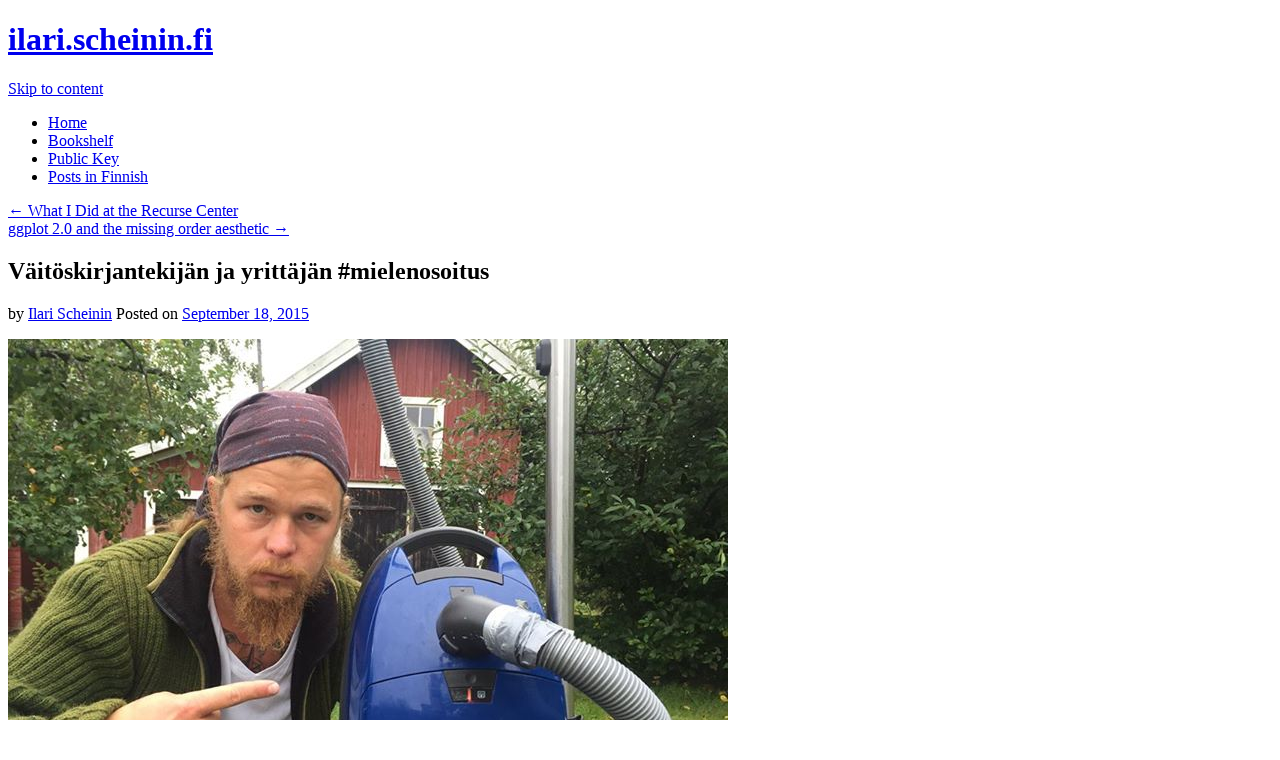

--- FILE ---
content_type: text/html
request_url: https://ilari.scheinin.fi/vaitoskirjantekijan-ja-yrittajan-mielenosoitus/
body_size: 7792
content:
<!doctype html>
<!--[if lt IE 7]> <html class="no-js ie6 lt-ie9 lt-ie8 lt-ie7" lang="en-US"> <![endif]-->
<!--[if IE 7]>    <html class="no-js ie7 lt-ie9 lt-ie8" lang="en-US"> <![endif]-->
<!--[if IE 8]>    <html class="no-js ie8 lt-ie9" lang="en-US"> <![endif]-->
<!--[if gt IE 8]><!--> <html class="no-js" lang="en-US"> <!--<![endif]-->
	<head>
		<meta charset="UTF-8" />
		<meta http-equiv="X-UA-Compatible" content="IE=edge,chrome=1">
		<meta name="viewport" content="width=device-width">
				<title>Väitöskirjantekijän ja yrittäjän #mielenosoitus &raquo; ilari.scheinin.fi</title>
		<link rel="profile" href="http://gmpg.org/xfn/11" />
		<link rel="pingback" href="https://ilari.scheinin.fi/xmlrpc.php" />
		<style type="text/css"> #wrapper { max-width: 800px !important;} </style>
		<meta name='robots' content='max-image-preview:large' />
<link rel='dns-prefetch' href='//s.w.org' />
<link rel="alternate" type="application/rss+xml" title="ilari.scheinin.fi &raquo; Feed" href="https://ilari.scheinin.fi/feed/" />
<link rel="alternate" type="application/rss+xml" title="ilari.scheinin.fi &raquo; Comments Feed" href="https://ilari.scheinin.fi/comments/feed/" />
<script type="text/javascript">
window._wpemojiSettings = {"baseUrl":"https:\/\/s.w.org\/images\/core\/emoji\/14.0.0\/72x72\/","ext":".png","svgUrl":"https:\/\/s.w.org\/images\/core\/emoji\/14.0.0\/svg\/","svgExt":".svg","source":{"concatemoji":"https:\/\/ilari.scheinin.fi\/wp-includes\/js\/wp-emoji-release.min.js?ver=6.0.9"}};
/*! This file is auto-generated */
!function(e,a,t){var n,r,o,i=a.createElement("canvas"),p=i.getContext&&i.getContext("2d");function s(e,t){var a=String.fromCharCode,e=(p.clearRect(0,0,i.width,i.height),p.fillText(a.apply(this,e),0,0),i.toDataURL());return p.clearRect(0,0,i.width,i.height),p.fillText(a.apply(this,t),0,0),e===i.toDataURL()}function c(e){var t=a.createElement("script");t.src=e,t.defer=t.type="text/javascript",a.getElementsByTagName("head")[0].appendChild(t)}for(o=Array("flag","emoji"),t.supports={everything:!0,everythingExceptFlag:!0},r=0;r<o.length;r++)t.supports[o[r]]=function(e){if(!p||!p.fillText)return!1;switch(p.textBaseline="top",p.font="600 32px Arial",e){case"flag":return s([127987,65039,8205,9895,65039],[127987,65039,8203,9895,65039])?!1:!s([55356,56826,55356,56819],[55356,56826,8203,55356,56819])&&!s([55356,57332,56128,56423,56128,56418,56128,56421,56128,56430,56128,56423,56128,56447],[55356,57332,8203,56128,56423,8203,56128,56418,8203,56128,56421,8203,56128,56430,8203,56128,56423,8203,56128,56447]);case"emoji":return!s([129777,127995,8205,129778,127999],[129777,127995,8203,129778,127999])}return!1}(o[r]),t.supports.everything=t.supports.everything&&t.supports[o[r]],"flag"!==o[r]&&(t.supports.everythingExceptFlag=t.supports.everythingExceptFlag&&t.supports[o[r]]);t.supports.everythingExceptFlag=t.supports.everythingExceptFlag&&!t.supports.flag,t.DOMReady=!1,t.readyCallback=function(){t.DOMReady=!0},t.supports.everything||(n=function(){t.readyCallback()},a.addEventListener?(a.addEventListener("DOMContentLoaded",n,!1),e.addEventListener("load",n,!1)):(e.attachEvent("onload",n),a.attachEvent("onreadystatechange",function(){"complete"===a.readyState&&t.readyCallback()})),(e=t.source||{}).concatemoji?c(e.concatemoji):e.wpemoji&&e.twemoji&&(c(e.twemoji),c(e.wpemoji)))}(window,document,window._wpemojiSettings);
</script>
<style type="text/css">
img.wp-smiley,
img.emoji {
	display: inline !important;
	border: none !important;
	box-shadow: none !important;
	height: 1em !important;
	width: 1em !important;
	margin: 0 0.07em !important;
	vertical-align: -0.1em !important;
	background: none !important;
	padding: 0 !important;
}
</style>
	<link rel='stylesheet' id='brunelleschi_modern-css'  href='https://cdn.ilari.scheinin.fi/wp-content/themes/brunelleschi/css/modern.css?ver=6.0.9' type='text/css' media='all' />
<link rel='stylesheet' id='style.css-css'  href='https://cdn.ilari.scheinin.fi/wp-content/themes/brunelleschi-child/style.css?ver=6.0.9' type='text/css' media='all' />
<link rel='stylesheet' id='wp-block-library-css'  href='https://cdn.ilari.scheinin.fi/wp-includes/css/dist/block-library/style.min.css?ver=6.0.9' type='text/css' media='all' />
<style id='global-styles-inline-css' type='text/css'>
body{--wp--preset--color--black: #000000;--wp--preset--color--cyan-bluish-gray: #abb8c3;--wp--preset--color--white: #ffffff;--wp--preset--color--pale-pink: #f78da7;--wp--preset--color--vivid-red: #cf2e2e;--wp--preset--color--luminous-vivid-orange: #ff6900;--wp--preset--color--luminous-vivid-amber: #fcb900;--wp--preset--color--light-green-cyan: #7bdcb5;--wp--preset--color--vivid-green-cyan: #00d084;--wp--preset--color--pale-cyan-blue: #8ed1fc;--wp--preset--color--vivid-cyan-blue: #0693e3;--wp--preset--color--vivid-purple: #9b51e0;--wp--preset--gradient--vivid-cyan-blue-to-vivid-purple: linear-gradient(135deg,rgba(6,147,227,1) 0%,rgb(155,81,224) 100%);--wp--preset--gradient--light-green-cyan-to-vivid-green-cyan: linear-gradient(135deg,rgb(122,220,180) 0%,rgb(0,208,130) 100%);--wp--preset--gradient--luminous-vivid-amber-to-luminous-vivid-orange: linear-gradient(135deg,rgba(252,185,0,1) 0%,rgba(255,105,0,1) 100%);--wp--preset--gradient--luminous-vivid-orange-to-vivid-red: linear-gradient(135deg,rgba(255,105,0,1) 0%,rgb(207,46,46) 100%);--wp--preset--gradient--very-light-gray-to-cyan-bluish-gray: linear-gradient(135deg,rgb(238,238,238) 0%,rgb(169,184,195) 100%);--wp--preset--gradient--cool-to-warm-spectrum: linear-gradient(135deg,rgb(74,234,220) 0%,rgb(151,120,209) 20%,rgb(207,42,186) 40%,rgb(238,44,130) 60%,rgb(251,105,98) 80%,rgb(254,248,76) 100%);--wp--preset--gradient--blush-light-purple: linear-gradient(135deg,rgb(255,206,236) 0%,rgb(152,150,240) 100%);--wp--preset--gradient--blush-bordeaux: linear-gradient(135deg,rgb(254,205,165) 0%,rgb(254,45,45) 50%,rgb(107,0,62) 100%);--wp--preset--gradient--luminous-dusk: linear-gradient(135deg,rgb(255,203,112) 0%,rgb(199,81,192) 50%,rgb(65,88,208) 100%);--wp--preset--gradient--pale-ocean: linear-gradient(135deg,rgb(255,245,203) 0%,rgb(182,227,212) 50%,rgb(51,167,181) 100%);--wp--preset--gradient--electric-grass: linear-gradient(135deg,rgb(202,248,128) 0%,rgb(113,206,126) 100%);--wp--preset--gradient--midnight: linear-gradient(135deg,rgb(2,3,129) 0%,rgb(40,116,252) 100%);--wp--preset--duotone--dark-grayscale: url('#wp-duotone-dark-grayscale');--wp--preset--duotone--grayscale: url('#wp-duotone-grayscale');--wp--preset--duotone--purple-yellow: url('#wp-duotone-purple-yellow');--wp--preset--duotone--blue-red: url('#wp-duotone-blue-red');--wp--preset--duotone--midnight: url('#wp-duotone-midnight');--wp--preset--duotone--magenta-yellow: url('#wp-duotone-magenta-yellow');--wp--preset--duotone--purple-green: url('#wp-duotone-purple-green');--wp--preset--duotone--blue-orange: url('#wp-duotone-blue-orange');--wp--preset--font-size--small: 13px;--wp--preset--font-size--medium: 20px;--wp--preset--font-size--large: 36px;--wp--preset--font-size--x-large: 42px;}.has-black-color{color: var(--wp--preset--color--black) !important;}.has-cyan-bluish-gray-color{color: var(--wp--preset--color--cyan-bluish-gray) !important;}.has-white-color{color: var(--wp--preset--color--white) !important;}.has-pale-pink-color{color: var(--wp--preset--color--pale-pink) !important;}.has-vivid-red-color{color: var(--wp--preset--color--vivid-red) !important;}.has-luminous-vivid-orange-color{color: var(--wp--preset--color--luminous-vivid-orange) !important;}.has-luminous-vivid-amber-color{color: var(--wp--preset--color--luminous-vivid-amber) !important;}.has-light-green-cyan-color{color: var(--wp--preset--color--light-green-cyan) !important;}.has-vivid-green-cyan-color{color: var(--wp--preset--color--vivid-green-cyan) !important;}.has-pale-cyan-blue-color{color: var(--wp--preset--color--pale-cyan-blue) !important;}.has-vivid-cyan-blue-color{color: var(--wp--preset--color--vivid-cyan-blue) !important;}.has-vivid-purple-color{color: var(--wp--preset--color--vivid-purple) !important;}.has-black-background-color{background-color: var(--wp--preset--color--black) !important;}.has-cyan-bluish-gray-background-color{background-color: var(--wp--preset--color--cyan-bluish-gray) !important;}.has-white-background-color{background-color: var(--wp--preset--color--white) !important;}.has-pale-pink-background-color{background-color: var(--wp--preset--color--pale-pink) !important;}.has-vivid-red-background-color{background-color: var(--wp--preset--color--vivid-red) !important;}.has-luminous-vivid-orange-background-color{background-color: var(--wp--preset--color--luminous-vivid-orange) !important;}.has-luminous-vivid-amber-background-color{background-color: var(--wp--preset--color--luminous-vivid-amber) !important;}.has-light-green-cyan-background-color{background-color: var(--wp--preset--color--light-green-cyan) !important;}.has-vivid-green-cyan-background-color{background-color: var(--wp--preset--color--vivid-green-cyan) !important;}.has-pale-cyan-blue-background-color{background-color: var(--wp--preset--color--pale-cyan-blue) !important;}.has-vivid-cyan-blue-background-color{background-color: var(--wp--preset--color--vivid-cyan-blue) !important;}.has-vivid-purple-background-color{background-color: var(--wp--preset--color--vivid-purple) !important;}.has-black-border-color{border-color: var(--wp--preset--color--black) !important;}.has-cyan-bluish-gray-border-color{border-color: var(--wp--preset--color--cyan-bluish-gray) !important;}.has-white-border-color{border-color: var(--wp--preset--color--white) !important;}.has-pale-pink-border-color{border-color: var(--wp--preset--color--pale-pink) !important;}.has-vivid-red-border-color{border-color: var(--wp--preset--color--vivid-red) !important;}.has-luminous-vivid-orange-border-color{border-color: var(--wp--preset--color--luminous-vivid-orange) !important;}.has-luminous-vivid-amber-border-color{border-color: var(--wp--preset--color--luminous-vivid-amber) !important;}.has-light-green-cyan-border-color{border-color: var(--wp--preset--color--light-green-cyan) !important;}.has-vivid-green-cyan-border-color{border-color: var(--wp--preset--color--vivid-green-cyan) !important;}.has-pale-cyan-blue-border-color{border-color: var(--wp--preset--color--pale-cyan-blue) !important;}.has-vivid-cyan-blue-border-color{border-color: var(--wp--preset--color--vivid-cyan-blue) !important;}.has-vivid-purple-border-color{border-color: var(--wp--preset--color--vivid-purple) !important;}.has-vivid-cyan-blue-to-vivid-purple-gradient-background{background: var(--wp--preset--gradient--vivid-cyan-blue-to-vivid-purple) !important;}.has-light-green-cyan-to-vivid-green-cyan-gradient-background{background: var(--wp--preset--gradient--light-green-cyan-to-vivid-green-cyan) !important;}.has-luminous-vivid-amber-to-luminous-vivid-orange-gradient-background{background: var(--wp--preset--gradient--luminous-vivid-amber-to-luminous-vivid-orange) !important;}.has-luminous-vivid-orange-to-vivid-red-gradient-background{background: var(--wp--preset--gradient--luminous-vivid-orange-to-vivid-red) !important;}.has-very-light-gray-to-cyan-bluish-gray-gradient-background{background: var(--wp--preset--gradient--very-light-gray-to-cyan-bluish-gray) !important;}.has-cool-to-warm-spectrum-gradient-background{background: var(--wp--preset--gradient--cool-to-warm-spectrum) !important;}.has-blush-light-purple-gradient-background{background: var(--wp--preset--gradient--blush-light-purple) !important;}.has-blush-bordeaux-gradient-background{background: var(--wp--preset--gradient--blush-bordeaux) !important;}.has-luminous-dusk-gradient-background{background: var(--wp--preset--gradient--luminous-dusk) !important;}.has-pale-ocean-gradient-background{background: var(--wp--preset--gradient--pale-ocean) !important;}.has-electric-grass-gradient-background{background: var(--wp--preset--gradient--electric-grass) !important;}.has-midnight-gradient-background{background: var(--wp--preset--gradient--midnight) !important;}.has-small-font-size{font-size: var(--wp--preset--font-size--small) !important;}.has-medium-font-size{font-size: var(--wp--preset--font-size--medium) !important;}.has-large-font-size{font-size: var(--wp--preset--font-size--large) !important;}.has-x-large-font-size{font-size: var(--wp--preset--font-size--x-large) !important;}
</style>
<link rel='stylesheet' id='open-layers-css'  href='https://cdn.ilari.scheinin.fi/wp-content/plugins/fullscreen-galleria/ol.css?ver=6.5.0' type='text/css' media='all' />
<link rel='stylesheet' id='galleria-fs-clr-css'  href='https://cdn.ilari.scheinin.fi/wp-content/plugins/fullscreen-galleria/galleria-fs-b.css?ver=1.6.12-gkBu1Y' type='text/css' media='all' />
<link rel='stylesheet' id='galleria-fs-css'  href='https://cdn.ilari.scheinin.fi/wp-content/plugins/fullscreen-galleria/galleria-fs.css?ver=1.6.12-gkBu1Y' type='text/css' media='all' />
<link rel='stylesheet' id='wp-bigfoot-public-css'  href='https://cdn.ilari.scheinin.fi/wp-content/plugins/wp-bigfoot/public/css/wp-bigfoot-public.css?ver=2.0.0' type='text/css' media='all' />
<link rel='stylesheet' id='wp-bigfoot-style-css'  href='https://cdn.ilari.scheinin.fi/wp-content/plugins/wp-bigfoot/public/css/bigfoot-.css?ver=2.0.0' type='text/css' media='all' />
<script type='text/javascript' src='https://cdn.ilari.scheinin.fi/wp-content/themes/brunelleschi/js/modernizr-2.5.2.min.js?ver=6.0.9' id='modernizr-js'></script>
<script type='text/javascript' src='https://cdn.ilari.scheinin.fi/wp-content/themes/brunelleschi/js/respond.js?ver=6.0.9' id='respond-js'></script>
<script type='text/javascript' src='https://cdn.ilari.scheinin.fi/wp-includes/js/jquery/jquery.min.js?ver=3.6.0' id='jquery-core-js'></script>
<script type='text/javascript' src='https://cdn.ilari.scheinin.fi/wp-includes/js/jquery/jquery-migrate.min.js?ver=3.3.2' id='jquery-migrate-js'></script>
<script type='text/javascript' src='https://cdn.ilari.scheinin.fi/wp-content/themes/brunelleschi/js/brunelleschi-scripts.js?ver=6.0.9' id='brunelleschi-scripts-js'></script>
<script type='text/javascript' src='https://cdn.ilari.scheinin.fi/wp-content/plugins/wp-bigfoot/public/js/wp-bigfoot-public.js?ver=2.0.0' id='wp-bigfoot-publicjs-js'></script>
<script type='text/javascript' src='https://cdn.ilari.scheinin.fi/wp-content/plugins/wp-bigfoot/public/js/bigfoot.min.js?ver=2.0.0' id='wp-bigfoot-min-js'></script>
<script type='text/javascript' src='https://cdn.ilari.scheinin.fi/wp-content/plugins/wp-bigfoot/public/js/wp-bigfoot.js?ver=2.0.0' id='wp-bigfoot-wp-bigfoot-js'></script>
<script type='text/javascript' src='https://cdn.ilari.scheinin.fi/wp-content/plugins/wp-hide-post/public/js/wp-hide-post-public.js?ver=2.0.10' id='wp-hide-post-js'></script>
<link rel="https://api.w.org/" href="https://ilari.scheinin.fi/wp-json/" /><link rel="alternate" type="application/json" href="https://ilari.scheinin.fi/wp-json/wp/v2/posts/439" /><link rel="EditURI" type="application/rsd+xml" title="RSD" href="https://ilari.scheinin.fi/xmlrpc.php?rsd" />
<link rel="wlwmanifest" type="application/wlwmanifest+xml" href="https://cdn.ilari.scheinin.fi/wp-includes/wlwmanifest.xml" /> 
<meta name="generator" content="WordPress 6.0.9" />
<link rel="canonical" href="https://ilari.scheinin.fi/vaitoskirjantekijan-ja-yrittajan-mielenosoitus/" />
<link rel='shortlink' href='https://ilari.scheinin.fi/?p=439' />
<link rel="alternate" type="application/json+oembed" href="https://ilari.scheinin.fi/wp-json/oembed/1.0/embed?url=https%3A%2F%2Filari.scheinin.fi%2Fvaitoskirjantekijan-ja-yrittajan-mielenosoitus%2F" />
<link rel="alternate" type="text/xml+oembed" href="https://ilari.scheinin.fi/wp-json/oembed/1.0/embed?url=https%3A%2F%2Filari.scheinin.fi%2Fvaitoskirjantekijan-ja-yrittajan-mielenosoitus%2F&#038;format=xml" />
<script>fsg_json = {}; fsg_photobox = {}; fsg_photolist = {};</script>		<style></style>
	</head>
	<body class="post-template-default single single-post postid-439 single-format-standard">
	<div id="wrapper" class="hfeed container">
		<header id="header" class="row clearfix">
							<hgroup id="branding" class="twelvecol last">
					<h1 class="site-title"><a href="https://ilari.scheinin.fi/" title="ilari.scheinin.fi" rel="home">ilari.scheinin.fi</a></h1>
					<h2 class="site-description"></h2>
				</hgroup>
																						<div id="access" role="navigation" class="twelvecol last clearfix">
					<div class="skip-link screen-reader-text"><a href="#content" title="Skip to content">Skip to content</a></div>
					<div class="menu-header"><ul id="menu-menu-1" class="menu"><li id="menu-item-364" class="menu-item menu-item-type-custom menu-item-object-custom menu-item-home menu-item-364"><a href="http://ilari.scheinin.fi/">Home</a></li>
<li id="menu-item-365" class="menu-item menu-item-type-post_type menu-item-object-page menu-item-365"><a href="https://ilari.scheinin.fi/bookshelf/">Bookshelf</a></li>
<li id="menu-item-379" class="menu-item menu-item-type-post_type menu-item-object-page menu-item-379"><a href="https://ilari.scheinin.fi/public-key/">Public Key</a></li>
<li id="menu-item-366" class="menu-item menu-item-type-taxonomy menu-item-object-category current-post-ancestor current-menu-parent current-post-parent menu-item-366"><a href="https://ilari.scheinin.fi/category/finnish/">Posts in Finnish</a></li>
</ul></div>				</div><!-- #access -->
					</header><!-- #header -->
		<div id="container" class="row clearfix">
		
		<div id="main" role="main" class="twelvecol last ">

			
				<nav id="nav-above" class="navigation">
					<div class="nav-previous"><a href="https://ilari.scheinin.fi/what-i-did-at-the-recurse-center/" rel="prev"><span class="meta-nav">&larr;</span> What I Did at the Recurse Center</a></div>
					<div class="nav-next"><a href="https://ilari.scheinin.fi/ggplot-2-0-and-the-missing-order-aesthetic/" rel="next">ggplot 2.0 and the missing order aesthetic <span class="meta-nav">&rarr;</span></a></div>
				</nav><!-- #nav-above -->

				<article id="post-439" class="post-439 post type-post status-publish format-standard hentry category-finnish">
					<header>
						<h1 class="entry-title">Väitöskirjantekijän ja yrittäjän #mielenosoitus</h1>
												<div class="entry-meta">
							<span class="meta-sep">by</span> <span class="author vcard"><a class="url fn n" href="https://ilari.scheinin.fi/author/ilari-scheinin/" title="View all posts by Ilari Scheinin">Ilari Scheinin</a></span> <span class="meta-prep meta-prep-author">Posted on</span> <a href="https://ilari.scheinin.fi/vaitoskirjantekijan-ja-yrittajan-mielenosoitus/" title="08:00" rel="bookmark"><span class="entry-date">September 18, 2015</span></a>						</div><!-- .entry-meta -->
											</header>
					<div class="entry-content">
						<script>fsg_json['fsg_post_439'] = [
{id: 440, image: 'https://cdn.ilari.scheinin.fi/wp-content/uploads/2015/09/mielenosoitus.jpg', extlink: '', thumb: 'https://cdn.ilari.scheinin.fi/wp-content/uploads/2015/09/mielenosoitus.jpg', permalink: '<div class="galleria-layeritem"><a title="Permalink" href="https://ilari.scheinin.fi/vaitoskirjantekijan-ja-yrittajan-mielenosoitus/#440"><div class="galleria-link-bookmark"></div></a></div>', layer: '<div class="galleria-infolayer"><div class="galleria-layeritem" style="padding-right: 20px;"></div><div class="galleria-layeritem"><a title="Permalink" href="https://ilari.scheinin.fi/vaitoskirjantekijan-ja-yrittajan-mielenosoitus/#440"><div class="galleria-link-bookmark"></div></a></div><div class="galleria-layeritem" style="padding-right: 20px;"></div>'}
];</script>
<p><a data-postid="fsg_post_439" data-imgid="440" href="https://cdn.ilari.scheinin.fi/wp-content/uploads/2015/09/mielenosoitus.jpg"><img src="https://cdn.ilari.scheinin.fi/wp-content/uploads/2015/09/mielenosoitus.jpg" alt="mielenosoitus" width="720" height="540" class="alignnone size-full wp-image-440" /></a></p>
<p>Suomen kolmikanta on kuin koiran, kissan ja hiiren leikki. EK on koira joka räksyttää kaikille ja koko ajan. AY on kissa, jolle makeasti kyllä maistuu tarjottu ruoka, mutta joka muuten kulkee häntä pystyssä ja vähät välittää muista. Hallitus on hiiri, joka vikisee. Mutta jos muut mököttää ulkona, hiiri kiipeää pöydälle syömään juustoa. Tässä on nyt sitten tulos, jonka rakensi Sipilän Jussi.</p>
<p>Sunnuntailisät kuuluu historiankirjoihin, mutta ei kompensoimatta niitä peruspalkassa. Kaikille kuuluu tasavertainen oikeus lomaan, mutta jos ylimääräisiä vapaita on saatu vaihtamalla ne palkkaan, tämäkin muutos kuuluu kompensoida peruspalkassa. Kun tilanne on sitten normalisoitu tasapuoliseksi kaikille, saa toki edelleen vaihtaa rahaa vapaaseen, mutta tästä sopiminen kuuluu työsopimuksen tasolle, ei työehtosopimuksen.</p>
<p>Reiluuden lisäksi esityksistä puuttuu järki. 1,2 miljardin euron säästöt raavittiin kasaan kansan ostovoimaa leikkaamalla. Hetkenä jolloin talous on kuralla, ja vaikka vaihtoehtoina tarjolla olisi ollut mm. 4,5 miljardin euron edestä ympäristölle haitallisia tukia, 1,3 miljardin euron suorat yritystuet muuten kannattamattomalle liiketoiminnalle, ja tietysti 3 miljardia euroa maataloustukia. Leikkauskohteita on kuin tarjottimella, mutta sokea kana ei jyvää näe.</p>
<p>Varaa leikata olisi myös kaupungistumisen estämisestä. Jos siihen lakattaisiin syytämästä rahaa, saataisiin tuloksena ei ainoastaan säästöjä, vaan työpaikkoja, kasvua ja verotuloja. Kasautumisetujen takia innovaatiot ja uudet yritykset syntyvät nimenomaan kaupungeissa. Koulutus ja tutkimus ovat alueita, joista ei yksinkertaisesti ole varaa leikata. Ei, jos sitä kasvuakin joskus halutaan.</p>
<p>Pääministeri on ottanut leikkausten yhteydessä julkisuudessa puheeksi myös omat yöunensa. Hiukan ihmetyttää eikö niitä ollenkaan häiritse omaisuuden piilottelu verottajalta ja niistä yhteisistä talkoista? Ehkei, kun kerran oman puolueen riveistä löytyy aatesiskoja. Sääli sinänsä, että kun kerrankin löytyi kepulainen, joka oli valmis sulkemaan rautatieaseman jolla on keskimäärin yksi käyttäjä per vuorokausi, poikkeus vahvisti säännön ja vanha sanonta osoitti pettämättömyytensä.</p>
<p>Mutta peiliin saavat katsoa myös Hakaniemen äkäpussit. Jos ei osaa itse kuin kiukutella, on turha kuvitella vastapuolen olevan rakentava. Nykyisen asenteen perusteella pakottava lainsäädäntö olisi enemmän kuin paikallaan, jotta oma asema muuttuneessa maailmassa menisi jakeluun. Teollisen maailman aikaan tehdaspitäjän patruuna olisi varmaan voinut yksipuolisesti sanella sopimusehdot, jos työntekijällä ei olisi ollut liiton tukea. Mutta tällä vuosituhannella käytännössä kaikki yksityisen sektorin uudet työpaikat ovat syntyneet pk-yrityksiin. Neuvotteluasetelma ei siis ole ollenkaan yhtä epäsymmetrinen. Ja kun työnantajat ovat pienempiä, vastaavasti niitä on myös tarjolla enemmän. Asetelma ei siis ole erilainen ainoastaan menneeseen aikaan nähden, vaan myös muihin firmoihin ja työntekijöihin. Ei enää ole järkeä pakottaa kaikkia samaan muottiin, vaan antaa työnantajien ja -tekijöiden sopia yhdessä. Sen yhdessä sopimisen peräänhän on niin kovasti huudeltu. On tainnut vain unohtua täsmentää keiden kuuluu olla yhdessä ja keiden ulkopuolella.</p>
<p>Jos eläinperhe nykyaikaan heräämisen sijaan painaa vielä torkkua, lienee paikallaan luopua yleissitovuudesta. Kyllä hiekkalaatikossa saa leikkiä mitä huvittaa, mutta kun samoja sääntöjä joudutaan noudattamaan laatikon ulkopuolellakin, on kohtuutonta että koko yhteiskunta on panttivankina niin kauan kuin leikistä ei päästä sopuun. Ja halusivat sitä tai eivät, veronmaksajat joutuvat myös ostamaan vuosittain 200 miljoonan pääsyliput tähän kukkotappeluun, kun ammattiliittojen jäsenmaksut ovat verovähennyskelpoisia. Veroista puheen ollen, veronkierto on oikeiston yksinoikeus vain sen takia, että liitoille se tarjotaan jo läkisääteisesti. Omat kirjat auki, niin voitte vaatia rotia verosuunnittelun suitsimiseen.</p>
<p>Parasta olisi tietysti alkaa jo yrittää sopeutua niihin uudistuksiin mitä vaaditaan mm. verotus- ja sosiaaliturvajärjestelmiin, kun digitalisaatio ja robotisaatio mullistavat työmarkkinat ja Internet-ekonomia yritysten ansaintamallit, mutta askel kerrallaan&#8230;</p>
											</div><!-- .entry-content -->


					<div class="entry-utility">
												This entry was posted in <a href="https://ilari.scheinin.fi/category/finnish/" rel="category tag">Finnish</a>. Bookmark the <a href="https://ilari.scheinin.fi/vaitoskirjantekijan-ja-yrittajan-mielenosoitus/" title="Permalink to Väitöskirjantekijän ja yrittäjän #mielenosoitus" rel="bookmark">permalink</a>.											</div><!-- .entry-utility -->
				</article><!-- #post-## -->

				<nav id="nav-below" class="navigation">
					<div class="nav-previous"><a href="https://ilari.scheinin.fi/what-i-did-at-the-recurse-center/" rel="prev"><span class="meta-nav">&larr;</span> What I Did at the Recurse Center</a></div>
					<div class="nav-next"><a href="https://ilari.scheinin.fi/ggplot-2-0-and-the-missing-order-aesthetic/" rel="next">ggplot 2.0 and the missing order aesthetic <span class="meta-nav">&rarr;</span></a></div>
				</nav><!-- #nav-below -->

							<div id="comments">

	<p class="nocomments">Comments are closed.</p>
	



</div><!-- #comments -->


		</div><!-- #main -->
				</div><!-- #container -->
			<footer id="footer" role="contentinfo" class="row">
				<div id="footerbar" class="twelvecol last">
									</div><!-- #footerbar -->
				<div id="colophon" class="twelvecol last">
					<div id="site-info" class="sixcol">
						<a href="https://ilari.scheinin.fi/" title="ilari.scheinin.fi" rel="home">
							ilari.scheinin.fi						</a>
					</div><!-- #site-info -->
					<div id="site-generator" class="sixcol last">
												<a href="http://wordpress.org/" title="Semantic Personal Publishing Platform">Proudly powered by WordPress.</a>
					</div><!-- #site-generator -->
				</div><!-- #colophon -->
			</footer><!-- #footer -->
		</div><!-- #wrapper -->
		<script type='text/javascript' src='https://cdn.ilari.scheinin.fi/wp-includes/js/comment-reply.min.js?ver=6.0.9' id='comment-reply-js'></script>
<script type='text/javascript' src='https://cdn.ilari.scheinin.fi/wp-content/plugins/fullscreen-galleria/galleria-1.6.1.min.js?ver=1.6.1' id='galleria-js'></script>
<script type='text/javascript' src='https://cdn.ilari.scheinin.fi/wp-content/plugins/fullscreen-galleria/galleria-fs.js?ver=1.6.12-gkBu1Y' id='galleria-fs-js'></script>
<script type='text/javascript' src='https://cdn.ilari.scheinin.fi/wp-content/plugins/fullscreen-galleria/galleria-fs-theme.js?ver=1.6.12-gkBu1Y' id='galleria-fs-theme-js'></script>
<div id="galleria"></div><script>fullscreen_galleria_postid=439;
fsg_settings = {"theme":"b","transition":"slide","overlay_time":"2000","show_thumbnails":true,"show_attachment":true,"show_map":true,"show_title":false,"show_caption":false,"show_description":false,"show_camera_info":false,"show_permalink":"page","show_sharing":false,"image_nav":false,"auto_start_slideshow":false,"true_fullscreen":false,"load_on_demand":false,"w3tc":true,"load_in_header":false};
fullscreen_galleria_attachment=false;
</script>		<style type="text/css">
			.bigfoot-footnote__button  {
				background-color:  !important;
			}
			.bigfoot-footnote__button:after {
				color:  !important;
			}
		</style>
			</body>
</html>

<!--
Performance optimized by W3 Total Cache. Learn more: https://www.boldgrid.com/w3-total-cache/

Object Caching 25/61 objects using Disk
Page Caching using Disk: Enhanced 
Content Delivery Network via Amazon Web Services: CloudFront: cdn.ilari.scheinin.fi
Database Caching 1/21 queries in 0.026 seconds using Disk (Request-wide modification query)

Served from: ilari.scheinin.fi @ 2025-02-01 21:37:49 by W3 Total Cache
-->